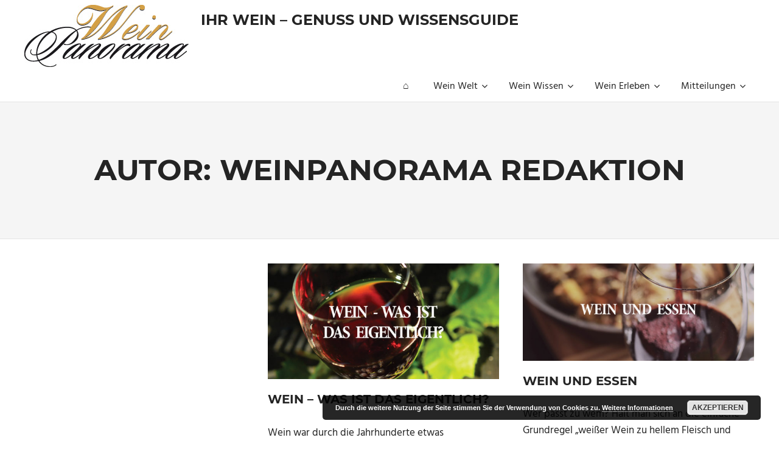

--- FILE ---
content_type: text/html; charset=UTF-8
request_url: https://www.weinpanorama.info/author/red-aut/
body_size: 10271
content:
<!DOCTYPE html>
<html lang="de">

<head>
<meta charset="UTF-8">
<meta name="viewport" content="width=device-width, initial-scale=1">
<link rel="profile" href="http://gmpg.org/xfn/11">
<link rel="pingback" href="https://www.weinpanorama.info/xmlrpc.php">

<title>Weinpanorama Redaktion &#8211; Ihr Wein &#8211; Genuss und Wissensguide</title>
<meta name='robots' content='max-image-preview:large' />
<link rel="alternate" type="application/rss+xml" title="Ihr Wein - Genuss und Wissensguide &raquo; Feed" href="https://www.weinpanorama.info/feed/" />
<link rel="alternate" type="application/rss+xml" title="Ihr Wein - Genuss und Wissensguide &raquo; Kommentar-Feed" href="https://www.weinpanorama.info/comments/feed/" />
<link rel="alternate" type="application/rss+xml" title="Ihr Wein - Genuss und Wissensguide &raquo; Feed für Beiträge von Weinpanorama Redaktion" href="https://www.weinpanorama.info/author/red-aut/feed/" />
<script type="text/javascript">
window._wpemojiSettings = {"baseUrl":"https:\/\/s.w.org\/images\/core\/emoji\/14.0.0\/72x72\/","ext":".png","svgUrl":"https:\/\/s.w.org\/images\/core\/emoji\/14.0.0\/svg\/","svgExt":".svg","source":{"concatemoji":"https:\/\/www.weinpanorama.info\/wp-includes\/js\/wp-emoji-release.min.js?ver=6.1.9"}};
/*! This file is auto-generated */
!function(e,a,t){var n,r,o,i=a.createElement("canvas"),p=i.getContext&&i.getContext("2d");function s(e,t){var a=String.fromCharCode,e=(p.clearRect(0,0,i.width,i.height),p.fillText(a.apply(this,e),0,0),i.toDataURL());return p.clearRect(0,0,i.width,i.height),p.fillText(a.apply(this,t),0,0),e===i.toDataURL()}function c(e){var t=a.createElement("script");t.src=e,t.defer=t.type="text/javascript",a.getElementsByTagName("head")[0].appendChild(t)}for(o=Array("flag","emoji"),t.supports={everything:!0,everythingExceptFlag:!0},r=0;r<o.length;r++)t.supports[o[r]]=function(e){if(p&&p.fillText)switch(p.textBaseline="top",p.font="600 32px Arial",e){case"flag":return s([127987,65039,8205,9895,65039],[127987,65039,8203,9895,65039])?!1:!s([55356,56826,55356,56819],[55356,56826,8203,55356,56819])&&!s([55356,57332,56128,56423,56128,56418,56128,56421,56128,56430,56128,56423,56128,56447],[55356,57332,8203,56128,56423,8203,56128,56418,8203,56128,56421,8203,56128,56430,8203,56128,56423,8203,56128,56447]);case"emoji":return!s([129777,127995,8205,129778,127999],[129777,127995,8203,129778,127999])}return!1}(o[r]),t.supports.everything=t.supports.everything&&t.supports[o[r]],"flag"!==o[r]&&(t.supports.everythingExceptFlag=t.supports.everythingExceptFlag&&t.supports[o[r]]);t.supports.everythingExceptFlag=t.supports.everythingExceptFlag&&!t.supports.flag,t.DOMReady=!1,t.readyCallback=function(){t.DOMReady=!0},t.supports.everything||(n=function(){t.readyCallback()},a.addEventListener?(a.addEventListener("DOMContentLoaded",n,!1),e.addEventListener("load",n,!1)):(e.attachEvent("onload",n),a.attachEvent("onreadystatechange",function(){"complete"===a.readyState&&t.readyCallback()})),(e=t.source||{}).concatemoji?c(e.concatemoji):e.wpemoji&&e.twemoji&&(c(e.twemoji),c(e.wpemoji)))}(window,document,window._wpemojiSettings);
</script>
<style type="text/css">
img.wp-smiley,
img.emoji {
	display: inline !important;
	border: none !important;
	box-shadow: none !important;
	height: 1em !important;
	width: 1em !important;
	margin: 0 0.07em !important;
	vertical-align: -0.1em !important;
	background: none !important;
	padding: 0 !important;
}
</style>
	<link rel='stylesheet' id='palm-beach-theme-fonts-css' href='https://www.weinpanorama.info/wp-content/fonts/9aff0a01f34f6dc7f1a45de58b9d60b2.css?ver=20201110' type='text/css' media='all' />
<link rel='stylesheet' id='wp-block-library-css' href='https://www.weinpanorama.info/wp-includes/css/dist/block-library/style.min.css?ver=6.1.9' type='text/css' media='all' />
<link rel='stylesheet' id='classic-theme-styles-css' href='https://www.weinpanorama.info/wp-includes/css/classic-themes.min.css?ver=1' type='text/css' media='all' />
<style id='global-styles-inline-css' type='text/css'>
body{--wp--preset--color--black: #000000;--wp--preset--color--cyan-bluish-gray: #abb8c3;--wp--preset--color--white: #ffffff;--wp--preset--color--pale-pink: #f78da7;--wp--preset--color--vivid-red: #cf2e2e;--wp--preset--color--luminous-vivid-orange: #ff6900;--wp--preset--color--luminous-vivid-amber: #fcb900;--wp--preset--color--light-green-cyan: #7bdcb5;--wp--preset--color--vivid-green-cyan: #00d084;--wp--preset--color--pale-cyan-blue: #8ed1fc;--wp--preset--color--vivid-cyan-blue: #0693e3;--wp--preset--color--vivid-purple: #9b51e0;--wp--preset--color--primary: #57b7d7;--wp--preset--color--secondary: #3e9ebe;--wp--preset--color--tertiary: #2484a4;--wp--preset--color--accent: #57d777;--wp--preset--color--highlight: #d75f57;--wp--preset--color--light-gray: #e4e4e4;--wp--preset--color--gray: #646464;--wp--preset--color--dark-gray: #242424;--wp--preset--gradient--vivid-cyan-blue-to-vivid-purple: linear-gradient(135deg,rgba(6,147,227,1) 0%,rgb(155,81,224) 100%);--wp--preset--gradient--light-green-cyan-to-vivid-green-cyan: linear-gradient(135deg,rgb(122,220,180) 0%,rgb(0,208,130) 100%);--wp--preset--gradient--luminous-vivid-amber-to-luminous-vivid-orange: linear-gradient(135deg,rgba(252,185,0,1) 0%,rgba(255,105,0,1) 100%);--wp--preset--gradient--luminous-vivid-orange-to-vivid-red: linear-gradient(135deg,rgba(255,105,0,1) 0%,rgb(207,46,46) 100%);--wp--preset--gradient--very-light-gray-to-cyan-bluish-gray: linear-gradient(135deg,rgb(238,238,238) 0%,rgb(169,184,195) 100%);--wp--preset--gradient--cool-to-warm-spectrum: linear-gradient(135deg,rgb(74,234,220) 0%,rgb(151,120,209) 20%,rgb(207,42,186) 40%,rgb(238,44,130) 60%,rgb(251,105,98) 80%,rgb(254,248,76) 100%);--wp--preset--gradient--blush-light-purple: linear-gradient(135deg,rgb(255,206,236) 0%,rgb(152,150,240) 100%);--wp--preset--gradient--blush-bordeaux: linear-gradient(135deg,rgb(254,205,165) 0%,rgb(254,45,45) 50%,rgb(107,0,62) 100%);--wp--preset--gradient--luminous-dusk: linear-gradient(135deg,rgb(255,203,112) 0%,rgb(199,81,192) 50%,rgb(65,88,208) 100%);--wp--preset--gradient--pale-ocean: linear-gradient(135deg,rgb(255,245,203) 0%,rgb(182,227,212) 50%,rgb(51,167,181) 100%);--wp--preset--gradient--electric-grass: linear-gradient(135deg,rgb(202,248,128) 0%,rgb(113,206,126) 100%);--wp--preset--gradient--midnight: linear-gradient(135deg,rgb(2,3,129) 0%,rgb(40,116,252) 100%);--wp--preset--duotone--dark-grayscale: url('#wp-duotone-dark-grayscale');--wp--preset--duotone--grayscale: url('#wp-duotone-grayscale');--wp--preset--duotone--purple-yellow: url('#wp-duotone-purple-yellow');--wp--preset--duotone--blue-red: url('#wp-duotone-blue-red');--wp--preset--duotone--midnight: url('#wp-duotone-midnight');--wp--preset--duotone--magenta-yellow: url('#wp-duotone-magenta-yellow');--wp--preset--duotone--purple-green: url('#wp-duotone-purple-green');--wp--preset--duotone--blue-orange: url('#wp-duotone-blue-orange');--wp--preset--font-size--small: 13px;--wp--preset--font-size--medium: 20px;--wp--preset--font-size--large: 36px;--wp--preset--font-size--x-large: 42px;--wp--preset--spacing--20: 0.44rem;--wp--preset--spacing--30: 0.67rem;--wp--preset--spacing--40: 1rem;--wp--preset--spacing--50: 1.5rem;--wp--preset--spacing--60: 2.25rem;--wp--preset--spacing--70: 3.38rem;--wp--preset--spacing--80: 5.06rem;}:where(.is-layout-flex){gap: 0.5em;}body .is-layout-flow > .alignleft{float: left;margin-inline-start: 0;margin-inline-end: 2em;}body .is-layout-flow > .alignright{float: right;margin-inline-start: 2em;margin-inline-end: 0;}body .is-layout-flow > .aligncenter{margin-left: auto !important;margin-right: auto !important;}body .is-layout-constrained > .alignleft{float: left;margin-inline-start: 0;margin-inline-end: 2em;}body .is-layout-constrained > .alignright{float: right;margin-inline-start: 2em;margin-inline-end: 0;}body .is-layout-constrained > .aligncenter{margin-left: auto !important;margin-right: auto !important;}body .is-layout-constrained > :where(:not(.alignleft):not(.alignright):not(.alignfull)){max-width: var(--wp--style--global--content-size);margin-left: auto !important;margin-right: auto !important;}body .is-layout-constrained > .alignwide{max-width: var(--wp--style--global--wide-size);}body .is-layout-flex{display: flex;}body .is-layout-flex{flex-wrap: wrap;align-items: center;}body .is-layout-flex > *{margin: 0;}:where(.wp-block-columns.is-layout-flex){gap: 2em;}.has-black-color{color: var(--wp--preset--color--black) !important;}.has-cyan-bluish-gray-color{color: var(--wp--preset--color--cyan-bluish-gray) !important;}.has-white-color{color: var(--wp--preset--color--white) !important;}.has-pale-pink-color{color: var(--wp--preset--color--pale-pink) !important;}.has-vivid-red-color{color: var(--wp--preset--color--vivid-red) !important;}.has-luminous-vivid-orange-color{color: var(--wp--preset--color--luminous-vivid-orange) !important;}.has-luminous-vivid-amber-color{color: var(--wp--preset--color--luminous-vivid-amber) !important;}.has-light-green-cyan-color{color: var(--wp--preset--color--light-green-cyan) !important;}.has-vivid-green-cyan-color{color: var(--wp--preset--color--vivid-green-cyan) !important;}.has-pale-cyan-blue-color{color: var(--wp--preset--color--pale-cyan-blue) !important;}.has-vivid-cyan-blue-color{color: var(--wp--preset--color--vivid-cyan-blue) !important;}.has-vivid-purple-color{color: var(--wp--preset--color--vivid-purple) !important;}.has-black-background-color{background-color: var(--wp--preset--color--black) !important;}.has-cyan-bluish-gray-background-color{background-color: var(--wp--preset--color--cyan-bluish-gray) !important;}.has-white-background-color{background-color: var(--wp--preset--color--white) !important;}.has-pale-pink-background-color{background-color: var(--wp--preset--color--pale-pink) !important;}.has-vivid-red-background-color{background-color: var(--wp--preset--color--vivid-red) !important;}.has-luminous-vivid-orange-background-color{background-color: var(--wp--preset--color--luminous-vivid-orange) !important;}.has-luminous-vivid-amber-background-color{background-color: var(--wp--preset--color--luminous-vivid-amber) !important;}.has-light-green-cyan-background-color{background-color: var(--wp--preset--color--light-green-cyan) !important;}.has-vivid-green-cyan-background-color{background-color: var(--wp--preset--color--vivid-green-cyan) !important;}.has-pale-cyan-blue-background-color{background-color: var(--wp--preset--color--pale-cyan-blue) !important;}.has-vivid-cyan-blue-background-color{background-color: var(--wp--preset--color--vivid-cyan-blue) !important;}.has-vivid-purple-background-color{background-color: var(--wp--preset--color--vivid-purple) !important;}.has-black-border-color{border-color: var(--wp--preset--color--black) !important;}.has-cyan-bluish-gray-border-color{border-color: var(--wp--preset--color--cyan-bluish-gray) !important;}.has-white-border-color{border-color: var(--wp--preset--color--white) !important;}.has-pale-pink-border-color{border-color: var(--wp--preset--color--pale-pink) !important;}.has-vivid-red-border-color{border-color: var(--wp--preset--color--vivid-red) !important;}.has-luminous-vivid-orange-border-color{border-color: var(--wp--preset--color--luminous-vivid-orange) !important;}.has-luminous-vivid-amber-border-color{border-color: var(--wp--preset--color--luminous-vivid-amber) !important;}.has-light-green-cyan-border-color{border-color: var(--wp--preset--color--light-green-cyan) !important;}.has-vivid-green-cyan-border-color{border-color: var(--wp--preset--color--vivid-green-cyan) !important;}.has-pale-cyan-blue-border-color{border-color: var(--wp--preset--color--pale-cyan-blue) !important;}.has-vivid-cyan-blue-border-color{border-color: var(--wp--preset--color--vivid-cyan-blue) !important;}.has-vivid-purple-border-color{border-color: var(--wp--preset--color--vivid-purple) !important;}.has-vivid-cyan-blue-to-vivid-purple-gradient-background{background: var(--wp--preset--gradient--vivid-cyan-blue-to-vivid-purple) !important;}.has-light-green-cyan-to-vivid-green-cyan-gradient-background{background: var(--wp--preset--gradient--light-green-cyan-to-vivid-green-cyan) !important;}.has-luminous-vivid-amber-to-luminous-vivid-orange-gradient-background{background: var(--wp--preset--gradient--luminous-vivid-amber-to-luminous-vivid-orange) !important;}.has-luminous-vivid-orange-to-vivid-red-gradient-background{background: var(--wp--preset--gradient--luminous-vivid-orange-to-vivid-red) !important;}.has-very-light-gray-to-cyan-bluish-gray-gradient-background{background: var(--wp--preset--gradient--very-light-gray-to-cyan-bluish-gray) !important;}.has-cool-to-warm-spectrum-gradient-background{background: var(--wp--preset--gradient--cool-to-warm-spectrum) !important;}.has-blush-light-purple-gradient-background{background: var(--wp--preset--gradient--blush-light-purple) !important;}.has-blush-bordeaux-gradient-background{background: var(--wp--preset--gradient--blush-bordeaux) !important;}.has-luminous-dusk-gradient-background{background: var(--wp--preset--gradient--luminous-dusk) !important;}.has-pale-ocean-gradient-background{background: var(--wp--preset--gradient--pale-ocean) !important;}.has-electric-grass-gradient-background{background: var(--wp--preset--gradient--electric-grass) !important;}.has-midnight-gradient-background{background: var(--wp--preset--gradient--midnight) !important;}.has-small-font-size{font-size: var(--wp--preset--font-size--small) !important;}.has-medium-font-size{font-size: var(--wp--preset--font-size--medium) !important;}.has-large-font-size{font-size: var(--wp--preset--font-size--large) !important;}.has-x-large-font-size{font-size: var(--wp--preset--font-size--x-large) !important;}
.wp-block-navigation a:where(:not(.wp-element-button)){color: inherit;}
:where(.wp-block-columns.is-layout-flex){gap: 2em;}
.wp-block-pullquote{font-size: 1.5em;line-height: 1.6;}
</style>
<link rel='stylesheet' id='palm-beach-stylesheet-css' href='https://www.weinpanorama.info/wp-content/themes/palm-beach/style.css?ver=2.0.9' type='text/css' media='all' />
<style id='palm-beach-stylesheet-inline-css' type='text/css'>
.site-description { position: absolute; clip: rect(1px, 1px, 1px, 1px); width: 1px; height: 1px; overflow: hidden; }
</style>
<link rel='stylesheet' id='palm-beach-safari-flexbox-fixes-css' href='https://www.weinpanorama.info/wp-content/themes/palm-beach/assets/css/safari-flexbox-fixes.css?ver=20210116' type='text/css' media='all' />
<!--[if lt IE 9]>
<script type='text/javascript' src='https://www.weinpanorama.info/wp-content/themes/palm-beach/assets/js/html5shiv.min.js?ver=3.7.3' id='html5shiv-js'></script>
<![endif]-->
<script type='text/javascript' src='https://www.weinpanorama.info/wp-includes/js/jquery/jquery.min.js?ver=3.6.1' id='jquery-core-js'></script>
<script type='text/javascript' src='https://www.weinpanorama.info/wp-includes/js/jquery/jquery-migrate.min.js?ver=3.3.2' id='jquery-migrate-js'></script>
<script type='text/javascript' src='https://www.weinpanorama.info/wp-content/themes/palm-beach/assets/js/sticky-header.js?ver=20170127' id='palm-beach-jquery-sticky-header-js'></script>
<script type='text/javascript' src='https://www.weinpanorama.info/wp-content/themes/palm-beach/assets/js/svgxuse.min.js?ver=1.2.6' id='svgxuse-js'></script>
<script type='text/javascript' src='https://www.weinpanorama.info/wp-content/themes/palm-beach/assets/js/jquery.flexslider-min.js?ver=2.6.0' id='jquery-flexslider-js'></script>
<script type='text/javascript' id='palm-beach-slider-js-extra'>
/* <![CDATA[ */
var palm_beach_slider_params = {"animation":"slide","speed":"7000"};
/* ]]> */
</script>
<script type='text/javascript' src='https://www.weinpanorama.info/wp-content/themes/palm-beach/assets/js/slider.js?ver=20170421' id='palm-beach-slider-js'></script>
<link rel="https://api.w.org/" href="https://www.weinpanorama.info/wp-json/" /><link rel="alternate" type="application/json" href="https://www.weinpanorama.info/wp-json/wp/v2/users/3" /><link rel="EditURI" type="application/rsd+xml" title="RSD" href="https://www.weinpanorama.info/xmlrpc.php?rsd" />
<link rel="wlwmanifest" type="application/wlwmanifest+xml" href="https://www.weinpanorama.info/wp-includes/wlwmanifest.xml" />
<meta name="generator" content="WordPress 6.1.9" />
<script type="text/javascript">
(function(url){
	if(/(?:Chrome\/26\.0\.1410\.63 Safari\/537\.31|WordfenceTestMonBot)/.test(navigator.userAgent)){ return; }
	var addEvent = function(evt, handler) {
		if (window.addEventListener) {
			document.addEventListener(evt, handler, false);
		} else if (window.attachEvent) {
			document.attachEvent('on' + evt, handler);
		}
	};
	var removeEvent = function(evt, handler) {
		if (window.removeEventListener) {
			document.removeEventListener(evt, handler, false);
		} else if (window.detachEvent) {
			document.detachEvent('on' + evt, handler);
		}
	};
	var evts = 'contextmenu dblclick drag dragend dragenter dragleave dragover dragstart drop keydown keypress keyup mousedown mousemove mouseout mouseover mouseup mousewheel scroll'.split(' ');
	var logHuman = function() {
		if (window.wfLogHumanRan) { return; }
		window.wfLogHumanRan = true;
		var wfscr = document.createElement('script');
		wfscr.type = 'text/javascript';
		wfscr.async = true;
		wfscr.src = url + '&r=' + Math.random();
		(document.getElementsByTagName('head')[0]||document.getElementsByTagName('body')[0]).appendChild(wfscr);
		for (var i = 0; i < evts.length; i++) {
			removeEvent(evts[i], logHuman);
		}
	};
	for (var i = 0; i < evts.length; i++) {
		addEvent(evts[i], logHuman);
	}
})('//www.weinpanorama.info/?wordfence_lh=1&hid=CD6E50B97F5A0FC9AC83C5C37BCF60BE');
</script><style type="text/css">.recentcomments a{display:inline !important;padding:0 !important;margin:0 !important;}</style><link rel="icon" href="https://www.weinpanorama.info/wp-content/uploads/2016/05/cropped-logo-32x32.jpg" sizes="32x32" />
<link rel="icon" href="https://www.weinpanorama.info/wp-content/uploads/2016/05/cropped-logo-192x192.jpg" sizes="192x192" />
<link rel="apple-touch-icon" href="https://www.weinpanorama.info/wp-content/uploads/2016/05/cropped-logo-180x180.jpg" />
<meta name="msapplication-TileImage" content="https://www.weinpanorama.info/wp-content/uploads/2016/05/cropped-logo-270x270.jpg" />
</head>

<body class="archive author author-red-aut author-3 wp-custom-logo wp-embed-responsive sidebar-left post-layout-two-columns post-layout-columns date-hidden author-hidden categories-hidden comments-hidden">
<svg xmlns="http://www.w3.org/2000/svg" viewBox="0 0 0 0" width="0" height="0" focusable="false" role="none" style="visibility: hidden; position: absolute; left: -9999px; overflow: hidden;" ><defs><filter id="wp-duotone-dark-grayscale"><feColorMatrix color-interpolation-filters="sRGB" type="matrix" values=" .299 .587 .114 0 0 .299 .587 .114 0 0 .299 .587 .114 0 0 .299 .587 .114 0 0 " /><feComponentTransfer color-interpolation-filters="sRGB" ><feFuncR type="table" tableValues="0 0.49803921568627" /><feFuncG type="table" tableValues="0 0.49803921568627" /><feFuncB type="table" tableValues="0 0.49803921568627" /><feFuncA type="table" tableValues="1 1" /></feComponentTransfer><feComposite in2="SourceGraphic" operator="in" /></filter></defs></svg><svg xmlns="http://www.w3.org/2000/svg" viewBox="0 0 0 0" width="0" height="0" focusable="false" role="none" style="visibility: hidden; position: absolute; left: -9999px; overflow: hidden;" ><defs><filter id="wp-duotone-grayscale"><feColorMatrix color-interpolation-filters="sRGB" type="matrix" values=" .299 .587 .114 0 0 .299 .587 .114 0 0 .299 .587 .114 0 0 .299 .587 .114 0 0 " /><feComponentTransfer color-interpolation-filters="sRGB" ><feFuncR type="table" tableValues="0 1" /><feFuncG type="table" tableValues="0 1" /><feFuncB type="table" tableValues="0 1" /><feFuncA type="table" tableValues="1 1" /></feComponentTransfer><feComposite in2="SourceGraphic" operator="in" /></filter></defs></svg><svg xmlns="http://www.w3.org/2000/svg" viewBox="0 0 0 0" width="0" height="0" focusable="false" role="none" style="visibility: hidden; position: absolute; left: -9999px; overflow: hidden;" ><defs><filter id="wp-duotone-purple-yellow"><feColorMatrix color-interpolation-filters="sRGB" type="matrix" values=" .299 .587 .114 0 0 .299 .587 .114 0 0 .299 .587 .114 0 0 .299 .587 .114 0 0 " /><feComponentTransfer color-interpolation-filters="sRGB" ><feFuncR type="table" tableValues="0.54901960784314 0.98823529411765" /><feFuncG type="table" tableValues="0 1" /><feFuncB type="table" tableValues="0.71764705882353 0.25490196078431" /><feFuncA type="table" tableValues="1 1" /></feComponentTransfer><feComposite in2="SourceGraphic" operator="in" /></filter></defs></svg><svg xmlns="http://www.w3.org/2000/svg" viewBox="0 0 0 0" width="0" height="0" focusable="false" role="none" style="visibility: hidden; position: absolute; left: -9999px; overflow: hidden;" ><defs><filter id="wp-duotone-blue-red"><feColorMatrix color-interpolation-filters="sRGB" type="matrix" values=" .299 .587 .114 0 0 .299 .587 .114 0 0 .299 .587 .114 0 0 .299 .587 .114 0 0 " /><feComponentTransfer color-interpolation-filters="sRGB" ><feFuncR type="table" tableValues="0 1" /><feFuncG type="table" tableValues="0 0.27843137254902" /><feFuncB type="table" tableValues="0.5921568627451 0.27843137254902" /><feFuncA type="table" tableValues="1 1" /></feComponentTransfer><feComposite in2="SourceGraphic" operator="in" /></filter></defs></svg><svg xmlns="http://www.w3.org/2000/svg" viewBox="0 0 0 0" width="0" height="0" focusable="false" role="none" style="visibility: hidden; position: absolute; left: -9999px; overflow: hidden;" ><defs><filter id="wp-duotone-midnight"><feColorMatrix color-interpolation-filters="sRGB" type="matrix" values=" .299 .587 .114 0 0 .299 .587 .114 0 0 .299 .587 .114 0 0 .299 .587 .114 0 0 " /><feComponentTransfer color-interpolation-filters="sRGB" ><feFuncR type="table" tableValues="0 0" /><feFuncG type="table" tableValues="0 0.64705882352941" /><feFuncB type="table" tableValues="0 1" /><feFuncA type="table" tableValues="1 1" /></feComponentTransfer><feComposite in2="SourceGraphic" operator="in" /></filter></defs></svg><svg xmlns="http://www.w3.org/2000/svg" viewBox="0 0 0 0" width="0" height="0" focusable="false" role="none" style="visibility: hidden; position: absolute; left: -9999px; overflow: hidden;" ><defs><filter id="wp-duotone-magenta-yellow"><feColorMatrix color-interpolation-filters="sRGB" type="matrix" values=" .299 .587 .114 0 0 .299 .587 .114 0 0 .299 .587 .114 0 0 .299 .587 .114 0 0 " /><feComponentTransfer color-interpolation-filters="sRGB" ><feFuncR type="table" tableValues="0.78039215686275 1" /><feFuncG type="table" tableValues="0 0.94901960784314" /><feFuncB type="table" tableValues="0.35294117647059 0.47058823529412" /><feFuncA type="table" tableValues="1 1" /></feComponentTransfer><feComposite in2="SourceGraphic" operator="in" /></filter></defs></svg><svg xmlns="http://www.w3.org/2000/svg" viewBox="0 0 0 0" width="0" height="0" focusable="false" role="none" style="visibility: hidden; position: absolute; left: -9999px; overflow: hidden;" ><defs><filter id="wp-duotone-purple-green"><feColorMatrix color-interpolation-filters="sRGB" type="matrix" values=" .299 .587 .114 0 0 .299 .587 .114 0 0 .299 .587 .114 0 0 .299 .587 .114 0 0 " /><feComponentTransfer color-interpolation-filters="sRGB" ><feFuncR type="table" tableValues="0.65098039215686 0.40392156862745" /><feFuncG type="table" tableValues="0 1" /><feFuncB type="table" tableValues="0.44705882352941 0.4" /><feFuncA type="table" tableValues="1 1" /></feComponentTransfer><feComposite in2="SourceGraphic" operator="in" /></filter></defs></svg><svg xmlns="http://www.w3.org/2000/svg" viewBox="0 0 0 0" width="0" height="0" focusable="false" role="none" style="visibility: hidden; position: absolute; left: -9999px; overflow: hidden;" ><defs><filter id="wp-duotone-blue-orange"><feColorMatrix color-interpolation-filters="sRGB" type="matrix" values=" .299 .587 .114 0 0 .299 .587 .114 0 0 .299 .587 .114 0 0 .299 .587 .114 0 0 " /><feComponentTransfer color-interpolation-filters="sRGB" ><feFuncR type="table" tableValues="0.098039215686275 1" /><feFuncG type="table" tableValues="0 0.66274509803922" /><feFuncB type="table" tableValues="0.84705882352941 0.41960784313725" /><feFuncA type="table" tableValues="1 1" /></feComponentTransfer><feComposite in2="SourceGraphic" operator="in" /></filter></defs></svg>
	
	<div id="page" class="hfeed site">

		<a class="skip-link screen-reader-text" href="#content">Zum Inhalt springen</a>

		
		
		<header id="masthead" class="site-header clearfix" role="banner">

			<div class="header-main container clearfix">

				<div id="logo" class="site-branding clearfix">

					<a href="https://www.weinpanorama.info/" class="custom-logo-link" rel="home"><img width="270" height="102" src="https://www.weinpanorama.info/wp-content/uploads/2016/05/Weinpanorama-100x50.jpg" class="custom-logo" alt="Ihr Wein &#8211; Genuss und Wissensguide" decoding="async" /></a>					
			<p class="site-title"><a href="https://www.weinpanorama.info/" rel="home">Ihr Wein &#8211; Genuss und Wissensguide</a></p>

							
			<p class="site-description">Weinpanorama</p>

		
				</div><!-- .site-branding -->

				

	<button class="primary-menu-toggle menu-toggle" aria-controls="primary-menu" aria-expanded="false" >
		<svg class="icon icon-menu" aria-hidden="true" role="img"> <use xlink:href="https://www.weinpanorama.info/wp-content/themes/palm-beach/assets/icons/genericons-neue.svg#menu"></use> </svg><svg class="icon icon-close" aria-hidden="true" role="img"> <use xlink:href="https://www.weinpanorama.info/wp-content/themes/palm-beach/assets/icons/genericons-neue.svg#close"></use> </svg>		<span class="menu-toggle-text screen-reader-text">Menu</span>
	</button>

	<div class="primary-navigation">

		<nav id="site-navigation" class="main-navigation" role="navigation"  aria-label="Primary Menu">

			<ul id="primary-menu" class="menu"><li id="menu-item-730" class="menu-item menu-item-type-custom menu-item-object-custom menu-item-home menu-item-730"><a href="http://www.weinpanorama.info/">⌂</a></li>
<li id="menu-item-446" class="menu-item menu-item-type-taxonomy menu-item-object-category menu-item-has-children menu-item-446"><a href="https://www.weinpanorama.info/category/wein-welt/">Wein Welt<svg class="icon icon-expand" aria-hidden="true" role="img"> <use xlink:href="https://www.weinpanorama.info/wp-content/themes/palm-beach/assets/icons/genericons-neue.svg#expand"></use> </svg></a>
<ul class="sub-menu">
	<li id="menu-item-452" class="menu-item menu-item-type-taxonomy menu-item-object-category menu-item-452"><a href="https://www.weinpanorama.info/category/wein-welt/winzer/">Winzer</a></li>
	<li id="menu-item-448" class="menu-item menu-item-type-taxonomy menu-item-object-category menu-item-448"><a href="https://www.weinpanorama.info/category/wein-welt/weinbaugebiete/">Weinbaugebiete</a></li>
	<li id="menu-item-1281" class="menu-item menu-item-type-taxonomy menu-item-object-category menu-item-has-children menu-item-1281"><a href="https://www.weinpanorama.info/category/wein-welt/weinsorten/">Weinsorten<svg class="icon icon-expand" aria-hidden="true" role="img"> <use xlink:href="https://www.weinpanorama.info/wp-content/themes/palm-beach/assets/icons/genericons-neue.svg#expand"></use> </svg></a>
	<ul class="sub-menu">
		<li id="menu-item-450" class="menu-item menu-item-type-taxonomy menu-item-object-category menu-item-450"><a href="https://www.weinpanorama.info/category/wein-welt/weinsorten/rotweine/">Rotweine</a></li>
		<li id="menu-item-451" class="menu-item menu-item-type-taxonomy menu-item-object-category menu-item-451"><a href="https://www.weinpanorama.info/category/wein-welt/weinsorten/weissweine/">Weissweine</a></li>
		<li id="menu-item-618" class="menu-item menu-item-type-taxonomy menu-item-object-category menu-item-618"><a href="https://www.weinpanorama.info/category/wein-welt/weinsorten/alte-europaeische-weinsorten/">Alte europäische Weinsorten</a></li>
	</ul>
</li>
	<li id="menu-item-1013" class="menu-item menu-item-type-post_type menu-item-object-post menu-item-1013"><a href="https://www.weinpanorama.info/wein-und-essen/">WEIN UND ESSEN</a></li>
	<li id="menu-item-447" class="menu-item menu-item-type-taxonomy menu-item-object-category menu-item-447"><a href="https://www.weinpanorama.info/category/wein-welt/built-by-nature/">Built By Nature</a></li>
	<li id="menu-item-1540" class="menu-item menu-item-type-taxonomy menu-item-object-category menu-item-1540"><a href="https://www.weinpanorama.info/category/wein-welt/weinraritaeten/">Weinraritäten</a></li>
</ul>
</li>
<li id="menu-item-865" class="menu-item menu-item-type-taxonomy menu-item-object-category menu-item-has-children menu-item-865"><a href="https://www.weinpanorama.info/category/wein-und-wissen/">Wein Wissen<svg class="icon icon-expand" aria-hidden="true" role="img"> <use xlink:href="https://www.weinpanorama.info/wp-content/themes/palm-beach/assets/icons/genericons-neue.svg#expand"></use> </svg></a>
<ul class="sub-menu">
	<li id="menu-item-599" class="menu-item menu-item-type-taxonomy menu-item-object-category menu-item-599"><a href="https://www.weinpanorama.info/category/wein-welt/wie-wein-ensteht/">Wie Wein ensteht</a></li>
	<li id="menu-item-600" class="menu-item menu-item-type-taxonomy menu-item-object-category menu-item-600"><a href="https://www.weinpanorama.info/category/wein-und-wissen/begriffsklaerungen/">Begriffsklärungen</a></li>
	<li id="menu-item-598" class="menu-item menu-item-type-taxonomy menu-item-object-category menu-item-598"><a href="https://www.weinpanorama.info/category/wein-und-wissen/wein-und-leben/">Wein und Leben</a></li>
	<li id="menu-item-901" class="menu-item menu-item-type-taxonomy menu-item-object-category menu-item-901"><a href="https://www.weinpanorama.info/category/wein-und-wissen/chemie-natur/">Chemie + Natur</a></li>
</ul>
</li>
<li id="menu-item-867" class="menu-item menu-item-type-taxonomy menu-item-object-category menu-item-has-children menu-item-867"><a href="https://www.weinpanorama.info/category/weinerleben/">Wein Erleben<svg class="icon icon-expand" aria-hidden="true" role="img"> <use xlink:href="https://www.weinpanorama.info/wp-content/themes/palm-beach/assets/icons/genericons-neue.svg#expand"></use> </svg></a>
<ul class="sub-menu">
	<li id="menu-item-595" class="menu-item menu-item-type-taxonomy menu-item-object-category menu-item-595"><a href="https://www.weinpanorama.info/category/weinerleben/streifzuege/">Streifzüge</a></li>
	<li id="menu-item-597" class="menu-item menu-item-type-taxonomy menu-item-object-category menu-item-597"><a href="https://www.weinpanorama.info/category/weinerleben/weinreisen/">Weinreisen</a></li>
	<li id="menu-item-596" class="menu-item menu-item-type-taxonomy menu-item-object-category menu-item-596"><a href="https://www.weinpanorama.info/category/weinerleben/veranstaltungen/">Veranstaltungen</a></li>
	<li id="menu-item-860" class="menu-item menu-item-type-taxonomy menu-item-object-category menu-item-860"><a href="https://www.weinpanorama.info/category/weinerleben/charmanteswitziges/">Charmantes/Witziges</a></li>
</ul>
</li>
<li id="menu-item-445" class="menu-item menu-item-type-taxonomy menu-item-object-category menu-item-has-children menu-item-445"><a href="https://www.weinpanorama.info/category/wein-info/mitteilungen/">Mitteilungen<svg class="icon icon-expand" aria-hidden="true" role="img"> <use xlink:href="https://www.weinpanorama.info/wp-content/themes/palm-beach/assets/icons/genericons-neue.svg#expand"></use> </svg></a>
<ul class="sub-menu">
	<li id="menu-item-757" class="menu-item menu-item-type-post_type menu-item-object-page menu-item-757"><a href="https://www.weinpanorama.info/mitteilungen/aktuelles-aus-der-welt-des-weines/">Aktuelles aus der Welt des Weines</a></li>
	<li id="menu-item-733" class="menu-item menu-item-type-post_type menu-item-object-page menu-item-733"><a href="https://www.weinpanorama.info/kontakt/">Kontakt</a></li>
	<li id="menu-item-731" class="menu-item menu-item-type-post_type menu-item-object-page menu-item-731"><a href="https://www.weinpanorama.info/team/">Team</a></li>
	<li id="menu-item-732" class="menu-item menu-item-type-post_type menu-item-object-page menu-item-732"><a href="https://www.weinpanorama.info/impressum/">Impressum</a></li>
	<li id="menu-item-444" class="menu-item menu-item-type-taxonomy menu-item-object-category menu-item-444"><a href="https://www.weinpanorama.info/category/wein-info/links/">Links</a></li>
</ul>
</li>
</ul>		</nav><!-- #site-navigation -->

	</div><!-- .primary-navigation -->



			</div><!-- .header-main -->

		</header><!-- #masthead -->

		
		
			<div class="header-title-background">

				<header class="page-header container clearfix"><h1 class="archive-title header-title">Autor: <span>Weinpanorama Redaktion</span></h1></header>
			</div>

		
		
		<div id="content" class="site-content container clearfix">

	<section id="primary" class="content-archive content-area">
		<main id="main" class="site-main" role="main">

			
				<div id="post-wrapper" class="post-wrapper clearfix">

					
<div class="post-column clearfix">

	<article id="post-81" class="post-81 post type-post status-publish format-standard has-post-thumbnail hentry category-wein-und-leben category-wein-und-wissen tag-featured">

		
			<a href="https://www.weinpanorama.info/wein-was-ist-das/" rel="bookmark">
				<img width="520" height="260" src="https://www.weinpanorama.info/wp-content/uploads/2016/04/wein-was-ist-das-eigentlich-beitragsbild-1.jpg" class="attachment-post-thumbnail size-post-thumbnail wp-post-image" alt="" decoding="async" srcset="https://www.weinpanorama.info/wp-content/uploads/2016/04/wein-was-ist-das-eigentlich-beitragsbild-1.jpg 1890w, https://www.weinpanorama.info/wp-content/uploads/2016/04/wein-was-ist-das-eigentlich-beitragsbild-1-254x127.jpg 254w, https://www.weinpanorama.info/wp-content/uploads/2016/04/wein-was-ist-das-eigentlich-beitragsbild-1-595x298.jpg 595w, https://www.weinpanorama.info/wp-content/uploads/2016/04/wein-was-ist-das-eigentlich-beitragsbild-1-960x480.jpg 960w" sizes="(max-width: 520px) 100vw, 520px" />			</a>

		
		<header class="entry-header">

			<h2 class="entry-title"><a href="https://www.weinpanorama.info/wein-was-ist-das/" rel="bookmark">WEIN &#8211; WAS IST DAS EIGENTLICH?</a></h2>
			<div class="entry-meta clearfix"><span class="meta-date"><svg class="icon icon-standard" aria-hidden="true" role="img"> <use xlink:href="https://www.weinpanorama.info/wp-content/themes/palm-beach/assets/icons/genericons-neue.svg#standard"></use> </svg><a href="https://www.weinpanorama.info/wein-was-ist-das/" title="12:00" rel="bookmark"><time class="entry-date published updated" datetime="2016-07-05T12:00:38+02:00">5. Juli 2016</time></a></span><span class="meta-author"> <svg class="icon icon-user" aria-hidden="true" role="img"> <use xlink:href="https://www.weinpanorama.info/wp-content/themes/palm-beach/assets/icons/genericons-neue.svg#user"></use> </svg><span class="author vcard"><a class="url fn n" href="https://www.weinpanorama.info/author/red-aut/" title="Alle Beiträge von Weinpanorama Redaktion anzeigen" rel="author">Weinpanorama Redaktion</a></span></span></div>
		</header><!-- .entry-header -->

		<div class="entry-content entry-excerpt clearfix">
			<p>Wein war durch die Jahrhunderte etwas Besonderes, Einzigartiges und Heiliges &#8211; siehe das Alte und das Neue Testament. Aber auch im Koran. Warum wohl? &nbsp; Es war die Medizin schlechthin.</p>
			
			<a href="https://www.weinpanorama.info/wein-was-ist-das/" class="more-link">Weiterlesen</a>

				</div><!-- .entry-content -->

	</article>

</div>

<div class="post-column clearfix">

	<article id="post-982" class="post-982 post type-post status-publish format-standard has-post-thumbnail hentry category-unsere-kategorien-im-ueberblick">

		
			<a href="https://www.weinpanorama.info/wein-und-essen/" rel="bookmark">
				<img width="520" height="218" src="https://www.weinpanorama.info/wp-content/uploads/2016/07/wein-und-essen-banner-schrift.jpg" class="attachment-post-thumbnail size-post-thumbnail wp-post-image" alt="" decoding="async" loading="lazy" srcset="https://www.weinpanorama.info/wp-content/uploads/2016/07/wein-und-essen-banner-schrift.jpg 2344w, https://www.weinpanorama.info/wp-content/uploads/2016/07/wein-und-essen-banner-schrift-254x107.jpg 254w, https://www.weinpanorama.info/wp-content/uploads/2016/07/wein-und-essen-banner-schrift-595x250.jpg 595w, https://www.weinpanorama.info/wp-content/uploads/2016/07/wein-und-essen-banner-schrift-960x403.jpg 960w" sizes="(max-width: 520px) 100vw, 520px" />			</a>

		
		<header class="entry-header">

			<h2 class="entry-title"><a href="https://www.weinpanorama.info/wein-und-essen/" rel="bookmark">WEIN UND ESSEN</a></h2>
			<div class="entry-meta clearfix"><span class="meta-date"><svg class="icon icon-standard" aria-hidden="true" role="img"> <use xlink:href="https://www.weinpanorama.info/wp-content/themes/palm-beach/assets/icons/genericons-neue.svg#standard"></use> </svg><a href="https://www.weinpanorama.info/wein-und-essen/" title="10:41" rel="bookmark"><time class="entry-date published updated" datetime="2016-07-05T10:41:21+02:00">5. Juli 2016</time></a></span><span class="meta-author"> <svg class="icon icon-user" aria-hidden="true" role="img"> <use xlink:href="https://www.weinpanorama.info/wp-content/themes/palm-beach/assets/icons/genericons-neue.svg#user"></use> </svg><span class="author vcard"><a class="url fn n" href="https://www.weinpanorama.info/author/red-aut/" title="Alle Beiträge von Weinpanorama Redaktion anzeigen" rel="author">Weinpanorama Redaktion</a></span></span></div>
		</header><!-- .entry-header -->

		<div class="entry-content entry-excerpt clearfix">
			<p>Wer passt zu wem? Hält man sich an die einfache Grundregel „weißer Wein zu hellem Fleisch und roter Wein zu dunklem Fleisch“, kann eigentlich nichts schief gehen. In der Fachliteratur</p>
			
			<a href="https://www.weinpanorama.info/wein-und-essen/" class="more-link">Weiterlesen</a>

				</div><!-- .entry-content -->

	</article>

</div>

<div class="post-column clearfix">

	<article id="post-862" class="post-862 post type-post status-publish format-standard has-post-thumbnail hentry category-charmanteswitziges">

		
			<a href="https://www.weinpanorama.info/862-2/" rel="bookmark">
				<img width="520" height="297" src="https://www.weinpanorama.info/wp-content/uploads/2016/06/krot-gfressn-1.jpg" class="attachment-post-thumbnail size-post-thumbnail wp-post-image" alt="" decoding="async" loading="lazy" srcset="https://www.weinpanorama.info/wp-content/uploads/2016/06/krot-gfressn-1.jpg 827w, https://www.weinpanorama.info/wp-content/uploads/2016/06/krot-gfressn-1-595x340.jpg 595w" sizes="(max-width: 520px) 100vw, 520px" />			</a>

		
		<header class="entry-header">

			<h2 class="entry-title"><a href="https://www.weinpanorama.info/862-2/" rel="bookmark">DIE KROT GFRESSN!</a></h2>
			<div class="entry-meta clearfix"><span class="meta-date"><svg class="icon icon-standard" aria-hidden="true" role="img"> <use xlink:href="https://www.weinpanorama.info/wp-content/themes/palm-beach/assets/icons/genericons-neue.svg#standard"></use> </svg><a href="https://www.weinpanorama.info/862-2/" title="11:20" rel="bookmark"><time class="entry-date published updated" datetime="2016-06-28T11:20:37+02:00">28. Juni 2016</time></a></span><span class="meta-author"> <svg class="icon icon-user" aria-hidden="true" role="img"> <use xlink:href="https://www.weinpanorama.info/wp-content/themes/palm-beach/assets/icons/genericons-neue.svg#user"></use> </svg><span class="author vcard"><a class="url fn n" href="https://www.weinpanorama.info/author/red-aut/" title="Alle Beiträge von Weinpanorama Redaktion anzeigen" rel="author">Weinpanorama Redaktion</a></span></span></div>
		</header><!-- .entry-header -->

		<div class="entry-content entry-excerpt clearfix">
			<p>Geschichten aus dem Winzerleben&#8230; Der Lohdübel &#8211; ein Original aus K.! Die Winzerjacke, der Schurz, der unvermeidliche Hut und das vom Wind und Wetter (?) rot gefärbte Gesicht &#8211; ein liebenswürdiger alter,</p>
			
			<a href="https://www.weinpanorama.info/862-2/" class="more-link">Weiterlesen</a>

				</div><!-- .entry-content -->

	</article>

</div>

<div class="post-column clearfix">

	<article id="post-845" class="post-845 post type-post status-publish format-standard has-post-thumbnail hentry category-built-by-nature category-winzer">

		
			<a href="https://www.weinpanorama.info/christian-zeilinger-hohenwarth/" rel="bookmark">
				<img width="520" height="218" src="https://www.weinpanorama.info/wp-content/uploads/2016/06/zeilinger-banner-schrift.jpg" class="attachment-post-thumbnail size-post-thumbnail wp-post-image" alt="" decoding="async" loading="lazy" srcset="https://www.weinpanorama.info/wp-content/uploads/2016/06/zeilinger-banner-schrift.jpg 2344w, https://www.weinpanorama.info/wp-content/uploads/2016/06/zeilinger-banner-schrift-254x107.jpg 254w, https://www.weinpanorama.info/wp-content/uploads/2016/06/zeilinger-banner-schrift-595x250.jpg 595w, https://www.weinpanorama.info/wp-content/uploads/2016/06/zeilinger-banner-schrift-960x403.jpg 960w" sizes="(max-width: 520px) 100vw, 520px" />			</a>

		
		<header class="entry-header">

			<h2 class="entry-title"><a href="https://www.weinpanorama.info/christian-zeilinger-hohenwarth/" rel="bookmark">CHRISTIAN ZEILINGER &#8211; HOHENWARTH</a></h2>
			<div class="entry-meta clearfix"><span class="meta-date"><svg class="icon icon-standard" aria-hidden="true" role="img"> <use xlink:href="https://www.weinpanorama.info/wp-content/themes/palm-beach/assets/icons/genericons-neue.svg#standard"></use> </svg><a href="https://www.weinpanorama.info/christian-zeilinger-hohenwarth/" title="16:22" rel="bookmark"><time class="entry-date published updated" datetime="2016-06-27T16:22:19+02:00">27. Juni 2016</time></a></span><span class="meta-author"> <svg class="icon icon-user" aria-hidden="true" role="img"> <use xlink:href="https://www.weinpanorama.info/wp-content/themes/palm-beach/assets/icons/genericons-neue.svg#user"></use> </svg><span class="author vcard"><a class="url fn n" href="https://www.weinpanorama.info/author/red-aut/" title="Alle Beiträge von Weinpanorama Redaktion anzeigen" rel="author">Weinpanorama Redaktion</a></span></span></div>
		</header><!-- .entry-header -->

		<div class="entry-content entry-excerpt clearfix">
			<p>&nbsp; Innovativ- traditionell &#8211; wie ? Bedeutet Innovation von Trend zu Trend zu springen &#8211; Tradition, der ewig Gestrige zu sein? Innovation bei Christian Zeilinger heißt sich mit Ignaz Pleyel</p>
			
			<a href="https://www.weinpanorama.info/christian-zeilinger-hohenwarth/" class="more-link">Weiterlesen</a>

				</div><!-- .entry-content -->

	</article>

</div>

<div class="post-column clearfix">

	<article id="post-741" class="post-741 post type-post status-publish format-standard has-post-thumbnail hentry category-rotweine">

		
			<a href="https://www.weinpanorama.info/blauer-portugieser/" rel="bookmark">
				<img width="520" height="297" src="https://www.weinpanorama.info/wp-content/uploads/2016/06/sorten-blauer-portugieser.jpg" class="attachment-post-thumbnail size-post-thumbnail wp-post-image" alt="" decoding="async" loading="lazy" srcset="https://www.weinpanorama.info/wp-content/uploads/2016/06/sorten-blauer-portugieser.jpg 827w, https://www.weinpanorama.info/wp-content/uploads/2016/06/sorten-blauer-portugieser-480x275.jpg 480w, https://www.weinpanorama.info/wp-content/uploads/2016/06/sorten-blauer-portugieser-595x340.jpg 595w" sizes="(max-width: 520px) 100vw, 520px" />			</a>

		
		<header class="entry-header">

			<h2 class="entry-title"><a href="https://www.weinpanorama.info/blauer-portugieser/" rel="bookmark">BLAUER PORTUGIESER</a></h2>
			<div class="entry-meta clearfix"><span class="meta-date"><svg class="icon icon-standard" aria-hidden="true" role="img"> <use xlink:href="https://www.weinpanorama.info/wp-content/themes/palm-beach/assets/icons/genericons-neue.svg#standard"></use> </svg><a href="https://www.weinpanorama.info/blauer-portugieser/" title="15:44" rel="bookmark"><time class="entry-date published updated" datetime="2016-06-23T15:44:52+02:00">23. Juni 2016</time></a></span><span class="meta-author"> <svg class="icon icon-user" aria-hidden="true" role="img"> <use xlink:href="https://www.weinpanorama.info/wp-content/themes/palm-beach/assets/icons/genericons-neue.svg#user"></use> </svg><span class="author vcard"><a class="url fn n" href="https://www.weinpanorama.info/author/red-aut/" title="Alle Beiträge von Weinpanorama Redaktion anzeigen" rel="author">Weinpanorama Redaktion</a></span></span></div>
		</header><!-- .entry-header -->

		<div class="entry-content entry-excerpt clearfix">
			<p>&nbsp; &#8222;Autrichien an der Loire&#8220;, eine besondere Rarität Frankreichs Bei uns Blauer Portugieser, der Unwein. Doppelgold in New York 2014 &#8211; als einer der besten Rotweine der Welt, weit vor</p>
			
			<a href="https://www.weinpanorama.info/blauer-portugieser/" class="more-link">Weiterlesen</a>

				</div><!-- .entry-content -->

	</article>

</div>

<div class="post-column clearfix">

	<article id="post-744" class="post-744 post type-post status-publish format-standard has-post-thumbnail hentry category-streifzuege">

		
			<a href="https://www.weinpanorama.info/streifzug-kalksburg/" rel="bookmark">
				<img width="520" height="297" src="https://www.weinpanorama.info/wp-content/uploads/2016/06/streifzug-kalksburg.jpg" class="attachment-post-thumbnail size-post-thumbnail wp-post-image" alt="" decoding="async" loading="lazy" srcset="https://www.weinpanorama.info/wp-content/uploads/2016/06/streifzug-kalksburg.jpg 827w, https://www.weinpanorama.info/wp-content/uploads/2016/06/streifzug-kalksburg-480x275.jpg 480w, https://www.weinpanorama.info/wp-content/uploads/2016/06/streifzug-kalksburg-595x340.jpg 595w" sizes="(max-width: 520px) 100vw, 520px" />			</a>

		
		<header class="entry-header">

			<h2 class="entry-title"><a href="https://www.weinpanorama.info/streifzug-kalksburg/" rel="bookmark">STREIFZUG: KALKSBURG</a></h2>
			<div class="entry-meta clearfix"><span class="meta-date"><svg class="icon icon-standard" aria-hidden="true" role="img"> <use xlink:href="https://www.weinpanorama.info/wp-content/themes/palm-beach/assets/icons/genericons-neue.svg#standard"></use> </svg><a href="https://www.weinpanorama.info/streifzug-kalksburg/" title="14:05" rel="bookmark"><time class="entry-date published updated" datetime="2016-06-23T14:05:04+02:00">23. Juni 2016</time></a></span><span class="meta-author"> <svg class="icon icon-user" aria-hidden="true" role="img"> <use xlink:href="https://www.weinpanorama.info/wp-content/themes/palm-beach/assets/icons/genericons-neue.svg#user"></use> </svg><span class="author vcard"><a class="url fn n" href="https://www.weinpanorama.info/author/red-aut/" title="Alle Beiträge von Weinpanorama Redaktion anzeigen" rel="author">Weinpanorama Redaktion</a></span></span></div>
		</header><!-- .entry-header -->

		<div class="entry-content entry-excerpt clearfix">
			<p>Wenig Bekanntes vom Wiener Wein Mit Kalksburg verbinden wir Weingenießer etwas, womit wir eigentlich nichts zu tun haben möchten, aber Kalksburg war auch einmal ein bedeutender Weinort. Kalksburg liegt am</p>
			
			<a href="https://www.weinpanorama.info/streifzug-kalksburg/" class="more-link">Weiterlesen</a>

				</div><!-- .entry-content -->

	</article>

</div>

<div class="post-column clearfix">

	<article id="post-729" class="post-729 post type-post status-publish format-standard has-post-thumbnail hentry category-streifzuege">

		
			<a href="https://www.weinpanorama.info/streifzug-mailberg/" rel="bookmark">
				<img width="520" height="297" src="https://www.weinpanorama.info/wp-content/uploads/2016/06/streifzug-mailberg.jpg" class="attachment-post-thumbnail size-post-thumbnail wp-post-image" alt="" decoding="async" loading="lazy" srcset="https://www.weinpanorama.info/wp-content/uploads/2016/06/streifzug-mailberg.jpg 827w, https://www.weinpanorama.info/wp-content/uploads/2016/06/streifzug-mailberg-480x275.jpg 480w, https://www.weinpanorama.info/wp-content/uploads/2016/06/streifzug-mailberg-595x340.jpg 595w" sizes="(max-width: 520px) 100vw, 520px" />			</a>

		
		<header class="entry-header">

			<h2 class="entry-title"><a href="https://www.weinpanorama.info/streifzug-mailberg/" rel="bookmark">STREIFZUG: MAILBERG</a></h2>
			<div class="entry-meta clearfix"><span class="meta-date"><svg class="icon icon-standard" aria-hidden="true" role="img"> <use xlink:href="https://www.weinpanorama.info/wp-content/themes/palm-beach/assets/icons/genericons-neue.svg#standard"></use> </svg><a href="https://www.weinpanorama.info/streifzug-mailberg/" title="12:02" rel="bookmark"><time class="entry-date published updated" datetime="2016-06-23T12:02:32+02:00">23. Juni 2016</time></a></span><span class="meta-author"> <svg class="icon icon-user" aria-hidden="true" role="img"> <use xlink:href="https://www.weinpanorama.info/wp-content/themes/palm-beach/assets/icons/genericons-neue.svg#user"></use> </svg><span class="author vcard"><a class="url fn n" href="https://www.weinpanorama.info/author/red-aut/" title="Alle Beiträge von Weinpanorama Redaktion anzeigen" rel="author">Weinpanorama Redaktion</a></span></span></div>
		</header><!-- .entry-header -->

		<div class="entry-content entry-excerpt clearfix">
			<p>&nbsp; &nbsp; Viele Jahrhunderte lang war die Gemeinde Mailberg, die seit ehedem in einen malerischen Kessel eingebettet ist, und die im Bezirk Hollabrunn, im nördlichen Weinviertel liegt, ein weitum angesehener</p>
			
			<a href="https://www.weinpanorama.info/streifzug-mailberg/" class="more-link">Weiterlesen</a>

				</div><!-- .entry-content -->

	</article>

</div>

<div class="post-column clearfix">

	<article id="post-713" class="post-713 post type-post status-publish format-standard has-post-thumbnail hentry category-weissweine">

		
			<a href="https://www.weinpanorama.info/gruener-sylvaner/" rel="bookmark">
				<img width="520" height="297" src="https://www.weinpanorama.info/wp-content/uploads/2016/06/grüner-sylvaner.jpg" class="attachment-post-thumbnail size-post-thumbnail wp-post-image" alt="" decoding="async" loading="lazy" srcset="https://www.weinpanorama.info/wp-content/uploads/2016/06/grüner-sylvaner.jpg 827w, https://www.weinpanorama.info/wp-content/uploads/2016/06/grüner-sylvaner-480x275.jpg 480w, https://www.weinpanorama.info/wp-content/uploads/2016/06/grüner-sylvaner-595x340.jpg 595w" sizes="(max-width: 520px) 100vw, 520px" />			</a>

		
		<header class="entry-header">

			<h2 class="entry-title"><a href="https://www.weinpanorama.info/gruener-sylvaner/" rel="bookmark">(GRÜNER) SYLVANER</a></h2>
			<div class="entry-meta clearfix"><span class="meta-date"><svg class="icon icon-standard" aria-hidden="true" role="img"> <use xlink:href="https://www.weinpanorama.info/wp-content/themes/palm-beach/assets/icons/genericons-neue.svg#standard"></use> </svg><a href="https://www.weinpanorama.info/gruener-sylvaner/" title="15:50" rel="bookmark"><time class="entry-date published updated" datetime="2016-06-22T15:50:36+02:00">22. Juni 2016</time></a></span><span class="meta-author"> <svg class="icon icon-user" aria-hidden="true" role="img"> <use xlink:href="https://www.weinpanorama.info/wp-content/themes/palm-beach/assets/icons/genericons-neue.svg#user"></use> </svg><span class="author vcard"><a class="url fn n" href="https://www.weinpanorama.info/author/red-aut/" title="Alle Beiträge von Weinpanorama Redaktion anzeigen" rel="author">Weinpanorama Redaktion</a></span></span></div>
		</header><!-- .entry-header -->

		<div class="entry-content entry-excerpt clearfix">
			<p>Ampelografische Beschreibung der Rebsorte (Grüner) Sylvaner von Georg Paul Weiss Synonyme: Eigentlich keine bekannt. In Ungarn Zöld Sylvani, in der Slowakei Sylvanske modre. Herkunft: Unsicher. Einige Ampelografen sind der Meinung</p>
			
			<a href="https://www.weinpanorama.info/gruener-sylvaner/" class="more-link">Weiterlesen</a>

				</div><!-- .entry-content -->

	</article>

</div>

<div class="post-column clearfix">

	<article id="post-707" class="post-707 post type-post status-publish format-standard has-post-thumbnail hentry category-weissweine">

		
			<a href="https://www.weinpanorama.info/rotgipfler/" rel="bookmark">
				<img width="520" height="297" src="https://www.weinpanorama.info/wp-content/uploads/2016/06/rotgipfler-827.jpg" class="attachment-post-thumbnail size-post-thumbnail wp-post-image" alt="" decoding="async" loading="lazy" srcset="https://www.weinpanorama.info/wp-content/uploads/2016/06/rotgipfler-827.jpg 827w, https://www.weinpanorama.info/wp-content/uploads/2016/06/rotgipfler-827-480x275.jpg 480w, https://www.weinpanorama.info/wp-content/uploads/2016/06/rotgipfler-827-595x340.jpg 595w" sizes="(max-width: 520px) 100vw, 520px" />			</a>

		
		<header class="entry-header">

			<h2 class="entry-title"><a href="https://www.weinpanorama.info/rotgipfler/" rel="bookmark">ROTGIPFLER</a></h2>
			<div class="entry-meta clearfix"><span class="meta-date"><svg class="icon icon-standard" aria-hidden="true" role="img"> <use xlink:href="https://www.weinpanorama.info/wp-content/themes/palm-beach/assets/icons/genericons-neue.svg#standard"></use> </svg><a href="https://www.weinpanorama.info/rotgipfler/" title="15:38" rel="bookmark"><time class="entry-date published updated" datetime="2016-06-22T15:38:57+02:00">22. Juni 2016</time></a></span><span class="meta-author"> <svg class="icon icon-user" aria-hidden="true" role="img"> <use xlink:href="https://www.weinpanorama.info/wp-content/themes/palm-beach/assets/icons/genericons-neue.svg#user"></use> </svg><span class="author vcard"><a class="url fn n" href="https://www.weinpanorama.info/author/red-aut/" title="Alle Beiträge von Weinpanorama Redaktion anzeigen" rel="author">Weinpanorama Redaktion</a></span></span></div>
		</header><!-- .entry-header -->

		<div class="entry-content entry-excerpt clearfix">
			<p>Ampelografische Beschreibung der Rebsorte Rotgipfler nach Georg Paul Weiss Synonyme: Rotspitzler, Grober Reifler, Reifler, Rottriebler; Den Namen bekam er vom bronzefarbenen Trieb und dessen roter Spitze. Herkunft: Ursprünglich österreichische Sorte,</p>
			
			<a href="https://www.weinpanorama.info/rotgipfler/" class="more-link">Weiterlesen</a>

				</div><!-- .entry-content -->

	</article>

</div>

<div class="post-column clearfix">

	<article id="post-678" class="post-678 post type-post status-publish format-standard has-post-thumbnail hentry category-begriffsklaerungen">

		
			<a href="https://www.weinpanorama.info/categorywein-weltbegriffsklaerungen/" rel="bookmark">
				<img width="520" height="297" src="https://www.weinpanorama.info/wp-content/uploads/2016/06/Begriffsklärungen.jpg" class="attachment-post-thumbnail size-post-thumbnail wp-post-image" alt="" decoding="async" loading="lazy" srcset="https://www.weinpanorama.info/wp-content/uploads/2016/06/Begriffsklärungen.jpg 827w, https://www.weinpanorama.info/wp-content/uploads/2016/06/Begriffsklärungen-480x275.jpg 480w, https://www.weinpanorama.info/wp-content/uploads/2016/06/Begriffsklärungen-595x340.jpg 595w" sizes="(max-width: 520px) 100vw, 520px" />			</a>

		
		<header class="entry-header">

			<h2 class="entry-title"><a href="https://www.weinpanorama.info/categorywein-weltbegriffsklaerungen/" rel="bookmark">BEGRIFFSKLÄRUNGEN</a></h2>
			<div class="entry-meta clearfix"><span class="meta-date"><svg class="icon icon-standard" aria-hidden="true" role="img"> <use xlink:href="https://www.weinpanorama.info/wp-content/themes/palm-beach/assets/icons/genericons-neue.svg#standard"></use> </svg><a href="https://www.weinpanorama.info/categorywein-weltbegriffsklaerungen/" title="14:23" rel="bookmark"><time class="entry-date published updated" datetime="2016-06-20T14:23:53+02:00">20. Juni 2016</time></a></span><span class="meta-author"> <svg class="icon icon-user" aria-hidden="true" role="img"> <use xlink:href="https://www.weinpanorama.info/wp-content/themes/palm-beach/assets/icons/genericons-neue.svg#user"></use> </svg><span class="author vcard"><a class="url fn n" href="https://www.weinpanorama.info/author/red-aut/" title="Alle Beiträge von Weinpanorama Redaktion anzeigen" rel="author">Weinpanorama Redaktion</a></span></span></div>
		</header><!-- .entry-header -->

		<div class="entry-content entry-excerpt clearfix">
						
			<a href="https://www.weinpanorama.info/categorywein-weltbegriffsklaerungen/" class="more-link">Weiterlesen</a>

				</div><!-- .entry-content -->

	</article>

</div>

				</div>

				
	<nav class="navigation pagination" aria-label="Beiträge">
		<h2 class="screen-reader-text">Beitragsnavigation</h2>
		<div class="nav-links"><span aria-current="page" class="page-numbers current">1</span>
<a class="page-numbers" href="https://www.weinpanorama.info/author/red-aut/page/2/">2</a>
<a class="page-numbers" href="https://www.weinpanorama.info/author/red-aut/page/3/">3</a>
<a class="next page-numbers" href="https://www.weinpanorama.info/author/red-aut/page/2/"><span class="screen-reader-text">Nächste Beiträge</span>&raquo;</a></div>
	</nav>
			
		</main><!-- #main -->
	</section><!-- #primary -->

	
	<section id="secondary" class="sidebar widget-area clearfix" role="complementary">

		
	</section><!-- #secondary -->



	</div><!-- #content -->

	
	<div id="footer" class="footer-wrap">

		<footer id="colophon" class="site-footer container clearfix" role="contentinfo">

			
			<div id="footer-text" class="site-info">
				
	<span class="credit-link">
		WordPress Theme: Palm Beach by ThemeZee.	</span>

				</div><!-- .site-info -->

		</footer><!-- #colophon -->

	</div>

</div><!-- #page -->

<link rel='stylesheet' id='basecss-css' href='https://www.weinpanorama.info/wp-content/plugins/eu-cookie-law/css/style.css?ver=6.1.9' type='text/css' media='all' />
<script type='text/javascript' id='palm-beach-navigation-js-extra'>
/* <![CDATA[ */
var palmBeachScreenReaderText = {"expand":"Expand child menu","collapse":"Collapse child menu","icon":"<svg class=\"icon icon-expand\" aria-hidden=\"true\" role=\"img\"> <use xlink:href=\"https:\/\/www.weinpanorama.info\/wp-content\/themes\/palm-beach\/assets\/icons\/genericons-neue.svg#expand\"><\/use> <\/svg>"};
/* ]]> */
</script>
<script type='text/javascript' src='https://www.weinpanorama.info/wp-content/themes/palm-beach/assets/js/navigation.min.js?ver=20220224' id='palm-beach-navigation-js'></script>
<script type='text/javascript' id='eucookielaw-scripts-js-extra'>
/* <![CDATA[ */
var eucookielaw_data = {"euCookieSet":"","autoBlock":"0","expireTimer":"30","scrollConsent":"0","networkShareURL":"","isCookiePage":"","isRefererWebsite":""};
/* ]]> */
</script>
<script type='text/javascript' src='https://www.weinpanorama.info/wp-content/plugins/eu-cookie-law/js/scripts.js?ver=3.1.6' id='eucookielaw-scripts-js'></script>
<!-- Eu Cookie Law 3.1.6 --><div class="pea_cook_wrapper pea_cook_bottomright" style="color:#FFFFFF;background:rgb(0,0,0);background: rgba(0,0,0,0.85);"><p>Durch die weitere Nutzung der Seite stimmen Sie der Verwendung von Cookies zu. <a style="color:#FFFFFF;" href="#" id="fom">Weitere Informationen</a> <button id="pea_cook_btn" class="pea_cook_btn">Akzeptieren</button></p></div><div class="pea_cook_more_info_popover"><div class="pea_cook_more_info_popover_inner" style="color:#FFFFFF;background-color: rgba(0,0,0,0.9);"><p>Die Cookie-Einstellungen auf dieser Website sind auf "Cookies zulassen" eingestellt, um das beste Surferlebnis zu ermöglichen. Wenn Sie diese Website ohne Änderung der Cookie-Einstellungen verwenden oder auf "Akzeptieren" klicken, erklären Sie sich damit einverstanden.</p><p><a style="color:#FFFFFF;" href="#" id="pea_close">Schließen</a></p></div></div>
</body>
</html>
